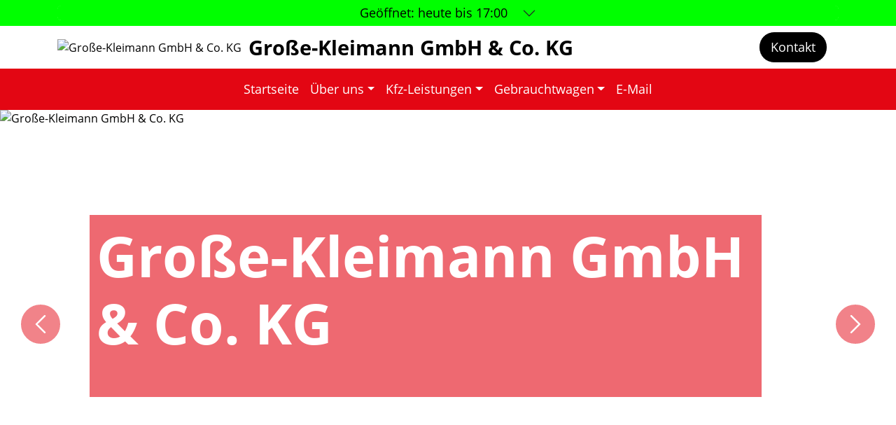

--- FILE ---
content_type: text/html; charset=UTF-8
request_url: https://gk-autofit.de/top14.php
body_size: 4611
content:
<!DOCTYPE html>
<html lang="de">
<head>
<meta charset="utf-8">
<meta name="viewport" content="width=device-width, initial-scale=1">
<link rel="canonical" href="https://grosse-kleimann-automobile.de/Systemdiagnose.php">
<link rel="apple-touch-icon" sizes="180x180" href="/apple-touch-icon.png">
<link rel="icon" type="image/png" sizes="32x32" href="/favicon-32x32.png">
<link rel="icon" type="image/png" sizes="16x16" href="/favicon-16x16.png">
<link rel="manifest" href="/site.webmanifest">
<meta name="msapplication-TileColor" content="#ffffff">
<meta name="theme-color" content="#ffffff">
<title>Große-Kleimann GmbH & Co. KG - Systemdiagnose</title>
<link rel="preload" href="webfonts/open-sans-v17-latin-italic.woff2" as="font" type="font/woff2" crossorigin>
<link rel="preload" href="webfonts/open-sans-v17-latin-700.woff2" as="font" type="font/woff2" crossorigin>
<link rel="preload" href="webfonts/open-sans-v17-latin-regular.woff2" as="font" type="font/woff2" crossorigin>
<link rel="preload" href="webfonts/fa-brands-400.woff2" as="font" type="font/woff2" crossorigin>
<link rel="preload" href="webfonts/fa-solid-900.woff2" as="font" type="font/woff2" crossorigin>
<link rel="preload" href="" as="image">
<link href="css/bootstrap-5.3.2.min.css?v=202410011815292" rel="stylesheet">
<script src="js/svg-inject.min.js"></script>
<meta name="Generator" content="Tip-and-Go 3.62.4">
<meta name="description" content="Systemdiagnose">
<meta name="revisit-after" content="30 days">
<meta name="robots" content="index, follow,noimageindex">
<style>

</style>
</head>
<body>
<div id="offenline">
<div class="accordion navbar-text container" id="accordionoffen">
<div class="accordion-item">
<h2 class="accordion-header" id="headingaccordionoffen">
<button id="offenbtn" class="accordion-button collapsed offen" type="button" data-bs-toggle="collapse" data-bs-target="#collapseoffen" aria-expanded="false" aria-controls="collapseoffen">
<span id="sign">Geöffnet:</span><span id="sign2">heute bis 18:00</span>
</button>
</h2>
<div id="collapseoffen" class="accordion-collapse collapse" aria-labelledby="headingaccordionoffen" data-bs-parent="#accordionoffen">
<div class="accordion-body">
<div class="container">
<div class="row">
<div class="col">
<table class="zeitentable zeiten1">
<tbody>
<tr>
<td colspan="8">
<div class="icon-link">
<img src="fix/top_oeffnungszeiten2.svg" class="headersvg" alt="Öffnungszeiten" onload="SVGInject(this)">
Öffnungszeiten
</div>
</td>
</tr>
<tr>
<td class="zeiten">Mo-Fr</td>
<td class="zeitenv">08:00</td>
<td class="zeiteni">-</td>
<td class="zeitenb">17:00</td>
<td class="spacer20">&nbsp;</td>
<td class="zeitenv"></td>
<td class="zeiteni"></td>
<td class="zeitenb"></td>
</tr>
<tr>
<td class="zeiten">Sa</td>
<td class="zeitenv">08:00</td>
<td class="zeiteni">-</td>
<td class="zeitenb">12:00</td>
<td class="spacer20">&nbsp;</td>
<td class="zeitenv"></td>
<td class="zeiteni"></td>
<td class="zeitenb"></td>
</tr>
</tbody>
</table>
</div><!--  ENDE col  -->
<div class="col">
<table class="zeitentable">
<tbody>
<tr>
<td class="zeiten">
<a class="icon-link icon-link-hover icon-link-hover-top text-decoration-none" rel="noopener" href="https://maps.google.com/maps?daddr=August-Müller-Str.+2+49762+Sustrum" target="_blank">
<img src="fix/top_adresse2.svg" class="bi" alt="Adresse" onload="SVGInject(this)">
Große-Kleimann GmbH & Co. KG
</a>
</td>
</tr>
<tr>
<td class="zeiten">
<a class="text-decoration-none" rel="noopener" href="https://maps.google.com/maps?daddr=August-Müller-Str.+2+49762+Sustrum" target="_blank">
<div class="headeradr">August-Müller-Str. 2</div>
</a>
</td>
</tr>
<tr>
<td class="zeiten">
<a class="text-decoration-none" rel="noopener" href="https://maps.google.com/maps?daddr=August-Müller-Str.+2+49762+Sustrum" target="_blank">
<div class="headeradr">49762 Sustrum</div>
</a>
</td>
</tr>
<tr>
<td class="zeiten">
<a class="icon-link icon-link-hover icon-link-hover-top text-decoration-none" href="tel:05939-530">
<img src="fix/phone.svg" class="bi" alt="Telefon" onload="SVGInject(this)">Tel: 05939 - 530
</a>
</td>
</tr>
<tr>
<td class="zeiten">
<a class="icon-link icon-link-hover icon-link-hover-top text-decoration-none" href="tel:05939-1380">
<img src="fix/fax.svg" class="bi" alt="Fax" onload="SVGInject(this)">Fax: 05939 - 1380
</a>
</td>
</tr>
<tr>
<td class="zeiten">
<a class="icon-link icon-link-hover icon-link-hover-top text-decoration-none" href="mailto:info@gk-autofit.de">
<img src="fix/mail.svg" class="bi" alt="Mail" onload="SVGInject(this)"><span>info<wbr>@gk-autofit.de</span>
</a>
</td>
</tr>
<tr>
<td class="zeiten">
<a class="icon-link icon-link-hover icon-link-hover-top text-decoration-none" href="Grosse_Kleimann_GmbH___Co__KG.vcf">
<img src="fix/vcard.svg" class="bi" alt="vCard" onload="SVGInject(this)">vCard
</a>
</td>
</tr>
</tbody>
</table>
</div>
</div>
</div>
</div>
</div>
</div>
</div>
</div><!--  ENDE Offenline  -->
<nav class="navbar d-none d-lg-block" id="headerline">
<div class="container">
<a href="index.php" class="d-flex align-items-center text-decoration-none">
<img src="images/logo.png" alt="Große-Kleimann GmbH & Co. KG" class="navbar-brand-logo-line">
<h2 class="fw-bold m-0 headername">Große-Kleimann GmbH & Co. KG<br></h2>
</a>
<div class="ms-auto md-lg-block">
<a href="mailto:info@gk-autofit.de" class="btn rounded-pill py-2 px-3 kontaktbtn mx-3 d-none d-lg-block">Kontakt</a>
</div>
</div>
</nav>
<nav class="navbar navbar-expand-lg sticky-top d-none d-lg-block" id="mainmenuwide">
<div class="container">
<div class="collapse navbar-collapse justify-content-around" id="navbarNavDropdownwide">
<ul class="navbar-nav">
<li class="nav-item"><a class="nav-link" href="index.php">Startseite</a></li>
<li class="nav-item dropdown">
<a class="nav-link dropdown-toggle" href="#" role="button" data-bs-toggle="dropdown" aria-expanded="false">Über uns</a>
<ul class="dropdown-menu">
<li><a class="dropdown-item" href="Kundeninfos.php#headline">Kundeninfos</a></li>
<li><a class="dropdown-item" href="Serviceleistungen.php#headline">Serviceleistungen</a></li>
<li><a class="dropdown-item" href="impressum.php#headline">Impressum</a></li>
<li><a class="dropdown-item" href="datenschutz.php#headline">Datenschutzerklärung</a></li>
</ul></li>
<li class="nav-item dropdown">
<a class="nav-link dropdown-toggle" href="#" role="button" data-bs-toggle="dropdown" aria-expanded="false">Kfz-Leistungen</a>
<ul class="dropdown-menu">
<li><a class="dropdown-item" href="Leistungen_von_A_bis_Z.php#headline">Leistungen von A bis Z</a></li>
<li><a class="dropdown-item" href="Fahrzeugaufbereitung.php#headline">Fahrzeugaufbereitung</a></li>
<li><a class="dropdown-item" href="Steinschlagreparatur_6.php#headline">Steinschlagreparatur</a></li>
<li><a class="dropdown-item" href="Inspektion.php#headline">Inspektion</a></li>
<li><a class="dropdown-item" href="Oelwechsel.php#headline">Ölwechsel</a></li>
<li><a class="dropdown-item" href="HU_AU.php#headline">HU/AU</a></li>
<li><a class="dropdown-item" href="Systemdiagnose.php#headline">Systemdiagnose</a></li>
<li><a class="dropdown-item" href="Bremsenservice.php#headline">Bremsenservice</a></li>
<li><a class="dropdown-item" href="Reifenservice.php#headline">Reifenservice</a></li>
<li><a class="dropdown-item" href="Klimaservice.php#headline">Klimaservice</a></li>
<li><a class="dropdown-item" href="Fahrwerkservice.php#headline">Fahrwerkservice</a></li>
<li><a class="dropdown-item" href="Steinschlagreparatur_52.php#headline">Steinschlagreparatur</a></li>
<li><a class="dropdown-item" href="Batterieservice.php#headline">Batterieservice</a></li>
<li><a class="dropdown-item" href="Auspauffservice.php#headline">Auspauffservice</a></li>
<li><a class="dropdown-item" href="Lichtservice.php#headline">Lichtservice</a></li>
<li><a class="dropdown-item" href="Hol__und_Bringservice.php#headline">Hol- und Bringservice</a></li>
</ul></li>
<li class="nav-item dropdown">
<a class="nav-link dropdown-toggle" href="#" role="button" data-bs-toggle="dropdown" aria-expanded="false">Gebrauchtwagen</a>
<ul class="dropdown-menu">
<li><a class="dropdown-item" href="https://home.mobile.de/home/index.html?customerId=23892390#ses">Unsere Fahrzeuge bei mobile.de</a></li>
</ul></li>
<li class="nav-item"><a class="nav-link" href="E_Mail.php#headline">E-Mail</a></li>
</ul><!-- navbar-nav -->
</div>
</div>
</nav>
<div class="sticky-top d-lg-none">
<nav class="navbar" id="headerlinesmall">
<div class="container">
<a href="index.php" class="d-flex align-items-center text-decoration-none">
<img src="images/logo.png" alt="Große-Kleimann GmbH & Co. KG" class="navbar-brand-logo-line">
<h2 class="fw-bold m-0 headername">Große-Kleimann GmbH & Co. KG<br></h2>
</a>
<div class="ms-auto md-lg-block">
<a href="mailto:info@gk-autofit.de" class="btn rounded-pill py-2 px-3 kontaktbtn mx-3 d-none d-lg-block">Kontakt</a>
</div>
<div class="navbar-expand-lg toggler">
<button class="navbar-toggler" type="button" data-bs-toggle="collapse" data-bs-target="#navbarNavDropdown" aria-controls="navbarNavDropdown" aria-expanded="false" aria-label="Toggle navigation">
<span class="navbar-toggler-icon"></span>
</button>
</div>
</div>
</nav>
<nav class="navbar navbar-expand-lg mainmenusmall" id="mainmenu">
<div class="container">
<div class="collapse navbar-collapse justify-content-around" id="navbarNavDropdown">
<ul class="navbar-nav">
<li class="nav-item"><a class="nav-link" href="index.php">Startseite</a></li>
<li class="nav-item dropdown">
<a class="nav-link dropdown-toggle" href="#" role="button" data-bs-toggle="dropdown" aria-expanded="false">Über uns</a>
<ul class="dropdown-menu">
<li><a class="dropdown-item" href="Kundeninfos.php#headline">Kundeninfos</a></li>
<li><a class="dropdown-item" href="Serviceleistungen.php#headline">Serviceleistungen</a></li>
<li><a class="dropdown-item" href="impressum.php#headline">Impressum</a></li>
<li><a class="dropdown-item" href="datenschutz.php#headline">Datenschutzerklärung</a></li>
</ul></li>
<li class="nav-item dropdown">
<a class="nav-link dropdown-toggle" href="#" role="button" data-bs-toggle="dropdown" aria-expanded="false">Kfz-Leistungen</a>
<ul class="dropdown-menu">
<li><a class="dropdown-item" href="Leistungen_von_A_bis_Z.php#headline">Leistungen von A bis Z</a></li>
<li><a class="dropdown-item" href="Fahrzeugaufbereitung.php#headline">Fahrzeugaufbereitung</a></li>
<li><a class="dropdown-item" href="Steinschlagreparatur_6.php#headline">Steinschlagreparatur</a></li>
<li><a class="dropdown-item" href="Inspektion.php#headline">Inspektion</a></li>
<li><a class="dropdown-item" href="Oelwechsel.php#headline">Ölwechsel</a></li>
<li><a class="dropdown-item" href="HU_AU.php#headline">HU/AU</a></li>
<li><a class="dropdown-item" href="Systemdiagnose.php#headline">Systemdiagnose</a></li>
<li><a class="dropdown-item" href="Bremsenservice.php#headline">Bremsenservice</a></li>
<li><a class="dropdown-item" href="Reifenservice.php#headline">Reifenservice</a></li>
<li><a class="dropdown-item" href="Klimaservice.php#headline">Klimaservice</a></li>
<li><a class="dropdown-item" href="Fahrwerkservice.php#headline">Fahrwerkservice</a></li>
<li><a class="dropdown-item" href="Steinschlagreparatur_52.php#headline">Steinschlagreparatur</a></li>
<li><a class="dropdown-item" href="Batterieservice.php#headline">Batterieservice</a></li>
<li><a class="dropdown-item" href="Auspauffservice.php#headline">Auspauffservice</a></li>
<li><a class="dropdown-item" href="Lichtservice.php#headline">Lichtservice</a></li>
<li><a class="dropdown-item" href="Hol__und_Bringservice.php#headline">Hol- und Bringservice</a></li>
</ul></li>
<li class="nav-item dropdown">
<a class="nav-link dropdown-toggle" href="#" role="button" data-bs-toggle="dropdown" aria-expanded="false">Gebrauchtwagen</a>
<ul class="dropdown-menu">
<li><a class="dropdown-item" href="https://home.mobile.de/home/index.html?customerId=23892390#ses">Unsere Fahrzeuge bei mobile.de</a></li>
</ul></li>
<li class="nav-item"><a class="nav-link" href="E_Mail.php#headline">E-Mail</a></li>
<a href="mailto:info@gk-autofit.de" class="btn rounded-pill py-3 px-3 kontaktbtnsmall mx-3 my-3">Kontakt</a>
</ul><!-- navbar-nav -->
</div>
</div>
</nav>
</div><!-- sticky-top d-lg-none -->
<div class="page-content-wrapper">

<div class="swiper headerswiper">
<div class="swiper-wrapper">
<div class="swiper-slide my-auto"><img class="maxhvar" src="images/banner-1.jpg" alt="Große-Kleimann GmbH & Co. KG" loading="lazy">
<div class="headerswipercaption">
<h1 class="mb-5 mainheader">Große-Kleimann GmbH & Co. KG
</h1></div>
</div>
<div class="swiper-slide my-auto"><img class="maxhvar" src="images/banner-2.jpg" alt="Große-Kleimann GmbH & Co. KG" loading="lazy">
<div class="headerswipercaption">
<h1 class="mb-5 mainheader">Große-Kleimann GmbH & Co. KG
</h1></div>
</div>
</div>
<div class="swiper-pagination"></div>
<div class="swiper-button-prev swiper-button-prev-header"><img src="fix/left-arrow.svg" alt="Zurück" onload="SVGInject(this)"></div>
<div class="swiper-button-next swiper-button-next-header"><img src="fix/right-arrow.svg" alt="Vor" onload="SVGInject(this)"></div>
</div>
<div id="headline"></div>
<div class="container mt-4 pt-5 pb-5">
<h1 class="wow animate__animated animate__bounceInDown">Systemdiagnose</h1>
<div class="clearfix mt-4 top14entry">
<div class="wow animate__animated animate__bounceInUp">
<div>Früher konnte man mit etwas handwerklichem Geschick kleine Reparaturen am Auto noch selber ausführen. Gegenwärtig werden die meisten Autos von einem Computer gesteuert, der mit aufwendiger Elektronik einhergeht.</div><div><br></div><div>Autofit Große-Kleimann in 49762 Sustrum verfügt über modernste Auslesegeräte und regelmäßig geschulte Mitarbeiter, so dass eine schnellstmögliche Fehlerdiagnose gewährleistet ist.</div><div><br></div><div>Es muss nicht immer gleich ein Motorschaden sein. Oftmals liegt der Fehler an einer losen Steckverbindung oder einem defekten Sensor. Mit ein paar Handgriffen beheben wir den Fehler dann umgehend fachmännisch und kostengünstig.</div><div><br></div></div>
</div><!-- clearfix -->
<div class="clearfix mt-4 top14entry">
<h2 class="wow animate__animated animate__bounceInDown">On-Board-Diagnose (OBD)</h2>
<div class="wow animate__animated animate__bounceInUp">
<div>Autofit Große-Kleimann in 49762 Sustrum checkt während des Fahrbetriebs die sogenannten "abgasbeeinflussenden Systeme". Dazu gehören neben dem Wirkungsgrad des Katalysators, die Funktion des Sauerstoffkonzentrations-Sensors (Lambdasonde), der Abgasrückführung, des Sekundärluftsystems und des Tankentlüftungssystems, auch Steuergeräte, die im Kfz-Bereich in allen erdenklichen elektronischen Teilen eingesetzt werden.</div><div><br></div><div>Die OBD trägt zu Ihrer Sicherheit und Entlastung Ihres Geldbeutels bei, indem sie Motorschäden reduziert. Zusätzlich trägt sie zur Entlastung der Umwelt bei.</div><div><br></div></div>
</div><!-- clearfix -->
<div class="clearfix mt-4 top14entry">
<h2 class="wow animate__animated animate__bounceInDown">Ein Herz für 'Oldies'</h2>
<div class="wow animate__animated animate__bounceInUp">
<div>Die Zeiten von Schraubenschlüssel, Schraubendreher und Hammer sind bei uns noch nicht in Vergessenheit geraten. Auch für ihr älteres Fahrzeug verfügt Autofit Große-Kleimann in 49762 Sustrum über Diagnosetechnik.</div><div><br></div></div>
</div><!-- clearfix -->
</div>  
<div class="container-fluid footer mt-4 py-2 wow animate__animated animate__fadeIn">
<div class="container py-4">
<div class="row g-5">
<div class="col-md-6 col-lg-4">
<h4 class="footerheading mb-4">Kontakt</h4>
<p class="mb-1">
<a class="icon-link icon-link-hover icon-link-hover-top text-decoration-none" href="https://maps.google.com/maps?daddr=August-Müller-Str.+2+49762+Sustrum" target="_blank">
<img src="fix/top_adresse2.svg" class="bi" alt="" onload="SVGInject(this)">Große-Kleimann GmbH & Co. KG<br>August-Müller-Str. 2<br>49762 Sustrum</a>
</p>
<p class="mb-1">
<a class="icon-link icon-link-hover icon-link-hover-top text-decoration-none" href="tel:05939-530">
<img src="fix/phone.svg" class="bi" alt="Telefon" onload="SVGInject(this)">Tel: 05939 - 530</a>
</p>
<p class="mb-1">
<a class="icon-link icon-link-hover icon-link-hover-top text-decoration-none" href="tel:05939-1380">
<img src="fix/fax.svg" class="bi" alt="Fax" onload="SVGInject(this)">Fax: 05939 - 1380</a>
</p>
<p class="mb-1">
<a class="icon-link icon-link-hover icon-link-hover-top text-decoration-none" href="mailto:info@gk-autofit.de">
<img src="fix/mail.svg" class="bi" alt="Mail" onload="SVGInject(this)"><span>info<wbr>@gk-autofit.de</span></a>
</p>
<p class="mb-1">
<a class="icon-link icon-link-hover icon-link-hover-top text-decoration-none" href="Grosse_Kleimann_GmbH___Co__KG.vcf">
<img src="fix/vcard.svg" class="bi" alt="vCard" onload="SVGInject(this)">vCard</a>
</p>
</div>
<div class="col-md-6 col-lg-4">
<h4 class="footerheading mb-4">Öffnungszeiten</h4>
<p class="mb-1">Mo-Fr</p>
<h6 class="text-footer">08:00 - 17:00</h6>
<p class="mb-1">Sa</p>
<h6 class="text-footer">08:00 - 12:00</h6>
</div>
<div class="col-md-6 col-lg-4">
<div class="row">
<div class="col-lg-12 d-flex justify-content-between">
</div> 
<div class="col-lg-12 mt-3">
<div id="gratingbottom"><a class="gratingtext" href="https://maps.google.com/?cid=3547144281344027035" target="_blank" rel="noopener"><span class="gratingzeile">Unsere Bewertungen auf Google<br></span><span class="gtotal">4.9 </span><span class="gstars"><span style="width:78.4px"></span></span><span class="gratins"><br>basierend auf 73 Bewertungen</span><br><span class="gratins">seit 2017</span><br><img class="gratinglogo" src="fix/powered_by_google_on_white.png" cwidth="144" cheight="18" alt="Google Bewertung"></a></div></div>
</div>
</div>
</div>
</div>
</div>
<div class="container-fluid subfooter py-4 wow animate__animated animate__fadeIn">
<nav class="navbar navbar-expand-lg">
<div class="container copyright">
<span class="navbar-text text-footer">&copy;2024 Große-Kleimann GmbH & Co. KG </span>
<div class="text-end flex-grow-1">
<div class="navbar-collapse" id="navbarText">
<ul class="navbar-nav mx-auto mb-2 mb-lg-0">
<li class="nav-item">
<a class="nav-link btn btn-link" href="mailto:info@gk-autofit.de">Kontakt</a>
<li class="nav-item">
<a class="nav-link btn btn-link" href="impressum.php#headline">Impressum</a>
</li>
<li class="nav-item">
<a class="nav-link btn btn-link" href="datenschutz.php#headline">Datenschutzerklärung</a>
</li>
<li class="nav-item">
<a class="nav-link btn btn-link" onclick="return klaro.show();">Cookie-Einstellungen</a>
</li>
</ul>
</div>
</div>
</div>
</nav>
</div> 
<a href="#" class="btn-oben"><img src="fix/top-arrow.svg" alt="Oben" onload="SVGInject(this)"></a>
</div><!-- page-content-wrapper -->
<div class="icon-bar">
</div> 
<script defer src="js/klaro-config.php?v=202410011815292"></script>
<script defer src="js/klaro-no-css.0718.js?v=202410011815292"></script>
<link rel="stylesheet" href="css/swiper-bundle-11.0.3.min.css">
<link rel="stylesheet" href="css/animate.min.css">
<link rel="stylesheet" href="css/style3.min.css">
<link rel="stylesheet" href="css/klaro2.min.css?v=202410011815292">
<link rel="stylesheet" href="css/var.css?v=202410011815292">
<script src="js/swiper-bundle-11.0.3.min.js"></script>
<script src="js/jquery-3.7.1.min.js"></script>
<script src="js/bootstrap.bundle-5.3.2.min.js"></script>
<script src="js/wow.min.js"></script>
<script>
const offenzeigen = true;
const range = [
['00:00','00:00','00:00','00:00',],
['08:00','17:00','00:00','00:00',],
['08:00','17:00','00:00','00:00',],
['08:00','17:00','00:00','00:00',],
['08:00','17:00','00:00','00:00',],
['08:00','17:00','00:00','00:00',],
['08:00','12:00','00:00','00:00',],
];
const FDays = ["01.01.2000"
];
</script>
<script src="js/main2.js"></script>
<script>
this.window.focus();var Bild;function Fenster(url,breite,hoehe,sb) {if (Bild && !Bild.closed) Bild.close();Bild=window.open(url,"Detailbilder","width="+breite+",height="+hoehe+",resizable=no,locationbar=no,menubar=no,scrollbars="+sb+",status=no,toolbar=no,dependent=yes,hotkeys=no");Bild.focus();}</script>
<script>const headerswiper = new Swiper(".headerswiper", {loop: true,speed: 3000,autoplay: {delay: 5000,disableOnInteraction: true,},spaceBetween: 10,pauseOnMouseEnter:false,effect: "slide",lazyPreloadPrevNext:1,pagination: {el: ".swiper-pagination",clickable: true,},navigation: {nextEl: ".swiper-button-next",prevEl: ".swiper-button-prev",},});</script></body>
</html>


--- FILE ---
content_type: text/css
request_url: https://gk-autofit.de/css/var.css?v=202410011815292
body_size: 1421
content:
@charset "utf-8";
body {background-color:#fff;color:#000}
container.mt-4.pt-5.pb-5,.container.pt-5.pb-5 {background-color:#ffffff;color:#000000}
a {color:#000000}
.swiper-button-next,.swiper-button-prev,#teaserswiper-prev,#teaserswiper-next,.btn-oben {background-color:#e30613;border: 15px solid #e30613;fill:#ffffff}
.swiper-pagination-bullet{background-color:#ffffff}
.swiper-pagination-bullet-active{background-color:#e30613}
.icon-bar,.icon-bar-links {top:20%}
.smsbicon {fill:#ffffff}
.icon-bar a,.icon-bar-links a {color:#ffffff;background-color:#e30613}
.smsbicon {height:20px;width:20px;margin-right:10px}
.icon-bar-links .smsbicon {margin-left:10px;margin-right:1px}
.sm-bar-link {transform:translateX(-26px);-webkit-transform:translateX(-26px)}
.icon-bar-links .sm-bar-link {transform:translateX(-230px);-webkit-transform:translateX(-230px)}
.aktuell {color:#ffffff;background:#e30613}
.aktuell svg {height:16px;width:16px;fill:#ffffff}
#collapseoffen {background-color:#fff;color:#000}
.headersvg {fill:#000}
#headerline,#headerlinesmall{background-color:#ffffff}
.headername,a:hover .headername {color:#000000}
.kontaktbtn {
--bs-btn-color:#ffffff;
--bs-btn-bg:#000000;
--bs-btn-border-color:#ffffff;
--bs-btn-hover-color:#000000;
--bs-btn-hover-bg:#ffffff;
--bs-btn-hover-border-color:#000000;
}
.navbar-toggler {border-color:#000000}
.navbar-toggler:focus {box-shadow: 0 0 0 0.25rem#000000}
.navbar-toggler-icon {background-image: url("data:image/svg+xml;charset=utf8,%3Csvg viewBox='0 0 32 32' xmlns='http://www.w3.org/2000/svg'%3E%3Cpath stroke='rgba(0,0,0,.8)' stroke-width='2' stroke-linecap='round' stroke-miterlimit='10' d='M4 8h24M4 16h24M4 24h24'/%3E%3C/svg%3E");}
.navbar-brand-text-line{color:#000000}
.dropdown-item:hover,.dropdown-item:focus,#mainmenu .nav-link:hover,#mainmenu .nav-link:focus,#mainmenuwide .nav-link:hover,#mainmenuwide .nav-link:focus,#headerline .nav-link:hover,#headerline .nav-link:focus,#headerlinesmall .nav-link:hover,#headerlinesmall .nav-link:focus,#navbarNavDropdownsmall .nav-link:hover,#navbarNavDropdownsmall .nav-link:focus,#offcanvasNavbar .nav-link:hover,#offcanvasNavbar .nav-link:focus {color: #ffffff;background-color: #e30613;box-shadow:0 3px 6px rgba(255,255,255,.2)}
#mainmenu,#mainmenuwide,#navbarNavDropdownsmall,.offcanvas-body,.offcanvas-header {background-color: #e30613}
#mainmenu .nav-link,#mainmenuwide .nav-link,.dropdown-item,#navbarNavDropdownsmall .nav-link,.dropdown-item,#offcanvasNavbar .nav-link,.dropdown-item {color:#ffffff}
.dropdown-menu.show{background-color: #e30613}
.kontaktbtnsmall {
--bs-btn-color:#ffffff;
--bs-btn-bg:#e30613;
--bs-btn-border-color:#ffffff;
--bs-btn-hover-color:#e30613;
--bs-btn-hover-bg:#ffffff;
--bs-btn-hover-border-color:#e30613;
}
.headerswipercaption {color:#ffffff;background-color:rgba(227,6,19,0.6);top:25%;left:10%;right:15%}
.mainheader{text-align: left}
img.overlay{margin-left: 5px}
.leistungslistebox{background-color:#e30613;color:#ffffff}
.counterentry .card{background-color:#ffffff;color:#e30613}
.LeistImgContainer,.LeistungsBox .content {background: #e30613}
.LeistImgContainer svg {fill: #ffffff}
.flip-card-title {color:#ffffff}
.backcard {background: linear-gradient(45deg, #e30613, #ffffff)}
.backcard h5 {color:#ffffff}
.dreiercard .card {background-color:#e30613;color:#ffffff}
.btn-mehr,.btn-mehr:hover  {background-color:#ffffff;color:#e30613}
.btn-mehr svg {fill:#e30613}
.footer{background-color:#212529;color:#B0B9AE}
.footerheading{color:#fff}
.footericon,.footerheading .bi{fill:#fff}
.footer .icon-link {color:#B0B9AE}
.footer .icon-link:hover{color:#F1F3FA}
.footer .text-footer{color:#F8F9FA}
.subfooter{background:#111111;color:#B0B9AE}
.subfooter .btn.btn-link {color: #B0B9AE}
.subfooter .btn.btn-link:hover {color:#F1F3FA}
.subfooter .text-footer{color:#F8F9FA}
.cookietable {--bs-table-bg:#ffffff;--bs-table-color:#000000;--bs-table-border-color:#000000}
.btn-cookie,.btn-cookie:hover {color:#000000;border-color:#000000}
.form-group .btn {
--bs-btn-color:#000000;
--bs-btn-bg:#ffffff;
--bs-btn-border-color:#000000;
--bs-btn-hover-color:#ffffff;
--bs-btn-hover-bg:#000000;
--bs-btn-hover-border-color:#ffffff;
}
.jplist-dd-panel,.jplist-drop-down .jplist-dd-panel:after,.jplist-drop-down,.jplist-panel{color:#000000}
.maxhvar {object-fit: cover;width: 100%;height: 100%;}
.headerswiper .swiper-slide {position: relative;width: 100%;max-height: 600px;}
.headerswiper .swiper-slide::before {content: "";display: block;padding-bottom: 56.25%;max-height: 600px;}
.headerswiper .swiper-slide > img {position: absolute;top: 0;left: 0;width: 100%;height: 100%;object-fit: cover;}


--- FILE ---
content_type: image/svg+xml
request_url: https://gk-autofit.de/fix/right-arrow.svg
body_size: 171
content:
<svg xmlns="http://www.w3.org/2000/svg" viewBox="0 0 330 330"><path d="M251 154 101 4a15 15 0 1 0-22 22l140 139L79 304a15 15 0 0 0 22 22l150-150a15 15 0 0 0 0-22z"/></svg>

--- FILE ---
content_type: image/svg+xml
request_url: https://gk-autofit.de/fix/vcard.svg
body_size: 849
content:
<svg xmlns="http://www.w3.org/2000/svg" viewBox="0 0 1170 1024" ><path d="M585 646q0-36-5-67-5-30-17-59-12-28-34-44-23-17-56-17l-17 11-21 12-21 10q-12 6-24 8-12 3-24 3t-24-3q-12-2-25-8l-20-10-22-12-17-11q-32 0-55 17-23 16-35 44-11 29-17 59-5 31-5 67 0 37 21 61 22 24 52 24h293q31 0 52-24t21-61zm-90-297q0-54-38-92t-91-38q-54 0-92 38t-38 92q0 54 38 92t92 38q53 0 91-38t38-92zm529 291v-37q0-8-5-13t-13-5H677q-8 0-14 5-5 5-5 13v37q0 8 5 13 6 5 14 5h329q8 0 13-5t5-13zm0-149v-32q0-8-6-14t-15-6H679q-9 0-15 6t-6 14v32q0 9 6 15t15 6h324q9 0 15-6t6-15zm0-144v-36q0-8-5-13t-13-5H677q-8 0-14 5-5 5-5 13v36q0 8 5 14 6 5 14 5h329q8 0 13-5 5-6 5-14zm146-182v694q0 38-27 65-26 27-64 27H878v-55q0-8-5-13-6-5-14-5h-36q-8 0-13 5t-5 13v55H366v-55q0-8-5-13-6-5-14-5h-36q-8 0-13 5t-5 13v55H91q-37 0-64-27T0 859V165q0-38 27-65t64-27h988q38 0 64 27 27 27 27 65z"/></svg>